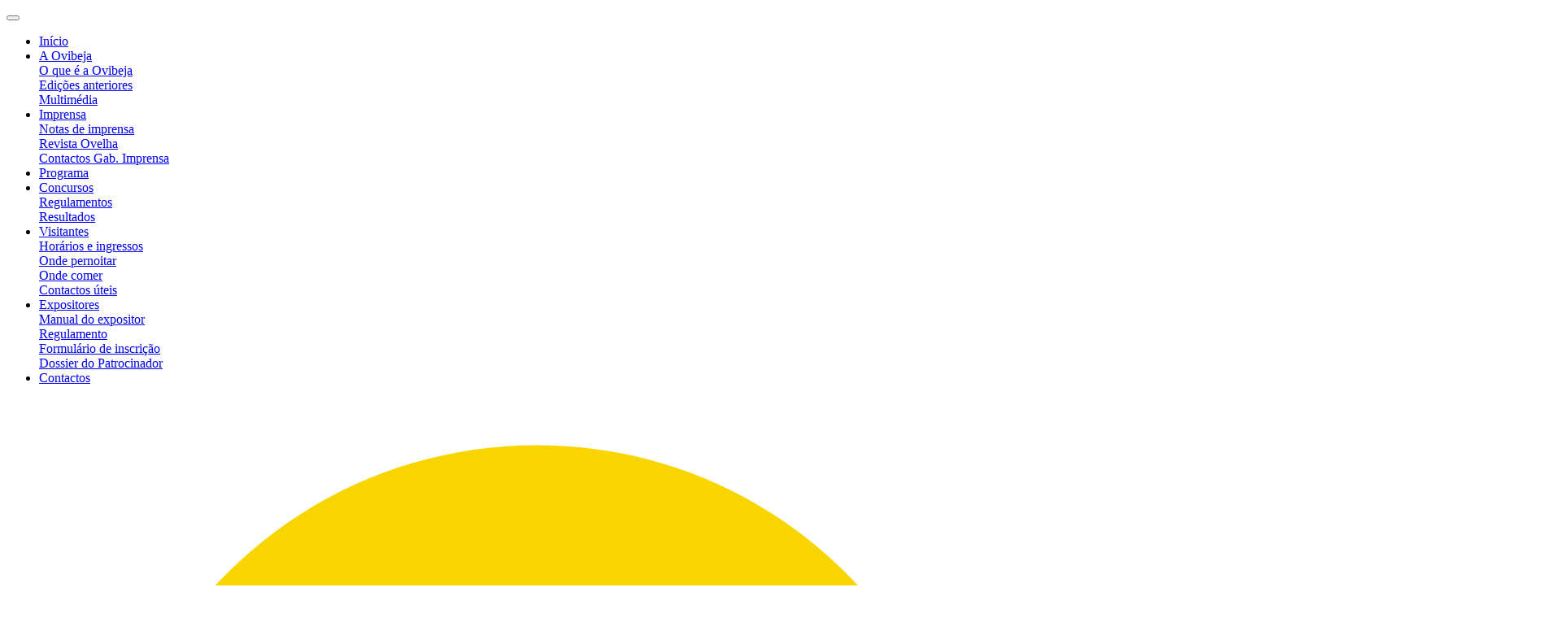

--- FILE ---
content_type: text/html; charset=UTF-8
request_url: https://www.ovibeja.pt/historia/2021/imprensa?nota=163
body_size: 8865
content:
<!DOCTYPE html>
<html lang="pt_PT">

<head>
	<meta http-equiv="Content-Type" content="text/html; charset=utf-8">
	<meta charset="utf-8" />
	<meta http-equiv="X-UA-Compatible" content="IE=edge" />
	<title>Edições anteriores | 2021 | Notícias  | Organização assinala o evento com feira virtual | 42ª Ovibeja | 29 de abril a 3 de maio de 2026</title>
	<meta name="title" content="Edições anteriores | 2021 | Notícias  | Organização assinala o evento com feira virtual | 42ª Ovibeja | 29 de abril a 3 de maio de 2026">
	<meta name="description" content="A Comissão Organizadora da Ovibeja decidiu cancelar a edição de 2021 em virtude da situação de pandemia pela Covid-19 que o país atravessa. Embora sabendo da importância que este certame representa para a agricultura e para todas as actividades económicas e sociais da região, e até mesmo do país, a...">
	<meta name="keywords" content="agricultura, ovibeja, alentejo, portugal, agricultura, noites, concertos, debates, eventos, acos, ovinos, caprinos, bovinos, concertos, exposicoes, azeite, feira, expobeja, beja, ovinoites" />
	<meta name="viewport" content="width=device-width, initial-scale=1.0">
	<meta name="apple-mobile-web-app-capable" content="yes">
	<meta name="apple-mobile-web-app-status-bar-style" content="black">
	<meta name="author" content="pauloamc.com">
	
	<!-- Social -->
	<meta property="og:title" content="Edições anteriores | 2021 | Notícias  | Organização assinala o evento com feira virtual | 42ª Ovibeja | 29 de abril a 3 de maio de 2026" />
	<meta property="og:type" content="website" />
	<meta property="og:site_name" content="42ª Ovibeja | 29 de abril a 3 de maio de 2026" />
	<meta property="og:description" content="A Comissão Organizadora da Ovibeja decidiu cancelar a edição de 2021 em virtude da situação de pandemia pela Covid-19 que o país atravessa. Embora sabendo da importância que este certame representa para a agricultura e para todas as actividades económicas e sociais da região, e até mesmo do país, a...">
	<meta property="og:url" content="https://www.ovibeja.pt/historia/2021/imprensa?nota=163" />
	<meta property="fb:app_id" content="200706680062975" />
	<meta property="og:image" content="https://www.ovibeja.pt/images/202101201709505285.jpg" />
	<meta property="og:image:width" content="1200">
	<meta property="og:image:height" content="630">
	<meta property="article:publisher" content="" />
	<meta property="article:author" content="" />
	<meta name="twitter:card" content="summary_large_image">
	<meta name="twitter:site" content="">
	<meta name="twitter:title" content="Edições anteriores | 2021 | Notícias  | Organização assinala o evento com feira virtual | 42ª Ovibeja | 29 de abril a 3 de maio de 2026">
	<meta name="twitter:description" content="A Comissão Organizadora da Ovibeja decidiu cancelar a edição de 2021 em virtude da situação de pandemia pela Covid-19 que o país atravessa. Embora sabendo da importância que este certame representa para a agricultura e para todas as actividades económicas e sociais da região, e até mesmo do país, a...">
	<meta name="twitter:image" content="https://www.ovibeja.pt/images/202101201709505285.jpg">
	
	<link rel=“canonical” href=https://www.ovibeja.pt/historia/2021/imprensa?nota=163” />
	
	<!-- Icons -->
	<link rel="icon" type="image/png" href="/images/2026/favicons/favicon-96x96.png" sizes="96x96" />
	<link rel="icon" type="image/svg+xml" href="/images/2026/favicons/favicon.svg" />
	<link rel="shortcut icon" href="/images/2026/favicons/favicon.ico" />
	<link rel="apple-touch-icon" sizes="180x180" href="/images/2026/favicons/apple-touch-icon.png" />
	<meta name="apple-mobile-web-app-title" content="42ª Ovibeja" />
	<link rel="manifest" href="/images/2026/favicons/site.webmanifest" />
	
	<meta name="_token" content="0NYmzvwkRWsQzdNgh3iZ38WK5uoAGvxgskt4cS7r" />
		<link href="https://www.ovibeja.pt/assets/dist/2026/css/app.min.css?20261832" rel="stylesheet">
	<script src="//ajax.googleapis.com/ajax/libs/jquery/2.1.1/jquery.min.js"></script>
	<script>
		window.jQuery || document.write('<script src="https://www.ovibeja.pt/assets/dist/2026/js/jquery-2.1.1.min.js"><\/script>')
		</script>
	</head>
	
	<body class="bg-white-pattern">
		
		
		<div class="nav-menu fixed-top ">
			<nav class="main-navbar navbar navbar-light navbar-expand-xl">
				
				<button class="navbar-toggler ml-auto" type="button" data-toggle="offcanvas" data-target="#navbar" aria-controls="navbar" aria-expanded="false" aria-label="Toggle navigation">
					<span aria-hidden="true"></span>
				</button>
				<div class="navbar-collapse offcanvas-collapse justify-content-center" id="navbar">
					
					<ul class="navbar-nav">
						<li class="nav-item"><a class="nav-link " href="https://www.ovibeja.pt" title="Início">Início</a></li>
						<li class="nav-item dropdown">
							<a class="nav-link dropdown-toggle  active " href="javascript:void(0);" id="navbarDropdown" role="button" data-toggle="dropdown" aria-haspopup="true" aria-expanded="false" title="A Ovibeja">A Ovibeja</a>
							<div class="dropdown-menu dropdown-menu-animate slideIn" aria-labelledby="navbarDropdown">
								<div class="row">
									<div class="col-12 col-md-6 col-lg-4 col-xl-12 col-xxl-12">
										<a class="dropdown-item" href="/apresentacao">O que é a Ovibeja</a>
									</div>
									<div class="col-12 col-md-6 col-lg-4 col-xl-12 col-xxl-12">
										<a class="dropdown-item" href="/historia">Edições anteriores</a>
									</div>
									<div class="col-12 col-md-6 col-lg-4 col-xl-12 col-xxl-12">
										<a class="dropdown-item" href="/multimedia" title="Multimédia">Multimédia</a>
									</div>
								</div>
							</div>
						</li>
						<li class="nav-item dropdown">
							<a class="nav-link dropdown-toggle " href="javascript:void(0);" id="navbarDropdown" role="button" data-toggle="dropdown" aria-haspopup="true" aria-expanded="false" title="Imprensa">Imprensa</a>
							<div class="dropdown-menu dropdown-menu-animate slideIn" aria-labelledby="navbarDropdown">
								<div class="row">
									<div class="col-12 col-md-6 col-lg-4 col-xl-12 col-xxl-12">
										<a class="dropdown-item" href="/imprensa/noticias">Notas de imprensa</a>
									</div>
									
									<div class="col-12 col-md-6 col-lg-4 col-xl-12 col-xxl-12">
										<a class="dropdown-item" href="/imprensa/revista-ovibeja">Revista Ovelha</a>
									</div>
									
									<div class="col-12 col-md-6 col-lg-4 col-xl-12 col-xxl-12">
										<a class="dropdown-item" href="/imprensa/contactos">Contactos Gab. Imprensa</a>
									</div>
								</div>
							</div>
						</li>
						<li class="nav-item"><a class="nav-link " href="/programa" title="Programa">Programa</a></li>
						
						<li class="nav-item dropdown">
							<a class="nav-link dropdown-toggle " href="javascript:void(0);" id="navbarDropdown" role="button" data-toggle="dropdown" aria-haspopup="true" aria-expanded="false" title="Concursos">Concursos</a>
							<div class="dropdown-menu dropdown-menu-animate slideIn" aria-labelledby="navbarDropdown">
								<div class="row">
									<div class="col-12 col-md-6 col-lg-4 col-xl-12 col-xxl-12">
										<a class="dropdown-item" href="/concursos/regulamentos">Regulamentos</a>
									</div>
									<div class="col-12 col-md-6 col-lg-4 col-xl-12 col-xxl-12">
										<a class="dropdown-item" href="/concursos/resultados">Resultados</a>
									</div>
								</div>
							</div>
						</li>
						<li class="nav-item dropdown">
							<a class="nav-link dropdown-toggle " href="javascript:void(0);" id="navbarDropdown" role="button" data-toggle="dropdown" aria-haspopup="true" aria-expanded="false" title="Visitantes">Visitantes</a>
							<div class="dropdown-menu dropdown-menu-animate slideIn" aria-labelledby="navbarDropdown">
								<div class="row">
									<div class="col-12 col-md-6 col-lg-4 col-xl-12 col-xxl-12">
										<a class="dropdown-item" href="/visitantes">Horários e ingressos</a>
									</div>
									
									
									<div class="col-12 col-md-6 col-lg-4 col-xl-12 col-xxl-12">
										<a class="dropdown-item" href="/visitantes/onde-pernoitar">Onde pernoitar</a>
									</div>
									<div class="col-12 col-md-6 col-lg-4 col-xl-12 col-xxl-12">
										<a class="dropdown-item" href="/visitantes/onde-comer">Onde comer</a>
									</div>
									<div class="col-12 col-md-6 col-lg-4 col-xl-12 col-xxl-12">
										<a class="dropdown-item" href="/visitantes/contactos-uteis">Contactos úteis</a>
									</div>
								</div>
							</div>
						</li>
						<li class="nav-item dropdown">
							<a class="nav-link dropdown-toggle " href="javascript:void(0);" id="navbarDropdown" role="button" data-toggle="dropdown" aria-haspopup="true" aria-expanded="false" title="Expositores">Expositores</a>
							<div class="dropdown-menu dropdown-menu-animate slideIn" aria-labelledby="navbarDropdown">
								<div class="row">
									<div class="col-12 col-md-6 col-lg-4 col-xl-12 col-xxl-12">
										<a class="dropdown-item" href="/expositores/manual">Manual do expositor</a>
									</div>
									<div class="col-12 col-md-6 col-lg-4 col-xl-12 col-xxl-12">
										<a class="dropdown-item" href="/expositores/regulamento">Regulamento</a>
									</div>
									<div class="col-12 col-md-6 col-lg-4 col-xl-12 col-xxl-12">
										<a class="dropdown-item" href="/expositores/contrato">Formulário de inscrição</a>
									</div>
									<div class="col-12">
										<a class="dropdown-item" href="https://ovibeja.pt/Dossier_do_Patrocinador.pdf?v3" target="_blank">Dossier do Patrocinador</a>
									</div>
								</div>
							</div>
						</li>
						<li class="nav-item"><a class="nav-link " href="/contactos" title="Contactos">Contactos</a></li>
						
						<li class="nav-item d-inline d-xl-none d-xxl-inline-block">
							<a class="nav-link nav-link-brand" href="https://www.facebook.com/acos.ovibeja" title="Facebook" target="_blank">
								<svg xmlns="http://www.w3.org/2000/svg" viewBox="0 0 50 50" fill="#F9D500">
									<path d="M25,3C12.85,3,3,12.85,3,25c0,11.03,8.125,20.137,18.712,21.728V30.831h-5.443v-5.783h5.443v-3.848 c0-6.371,3.104-9.168,8.399-9.168c2.536,0,3.877,0.188,4.512,0.274v5.048h-3.612c-2.248,0-3.033,2.131-3.033,4.533v3.161h6.588 l-0.894,5.783h-5.694v15.944C38.716,45.318,47,36.137,47,25C47,12.85,37.15,3,25,3z"></path>
								</svg>
							</a>
						</li>
						<li class="nav-item d-inline d-xl-none d-xxl-inline-block">
							<a class="nav-link nav-link-brand" href="https://www.instagram.com/ovibeja" title="Instagram" target="_blank">
								<svg xmlns="http://www.w3.org/2000/svg" width="24" height="24" viewBox="0 0 24 24" fill="#F9D500">
									<path d="M12 2.163c3.204 0 3.584.012 4.85.07 3.252.148 4.771 1.691 4.919 4.919.058 1.265.069 1.645.069 4.849 0 3.205-.012 3.584-.069 4.849-.149 3.225-1.664 4.771-4.919 4.919-1.266.058-1.644.07-4.85.07-3.204 0-3.584-.012-4.849-.07-3.26-.149-4.771-1.699-4.919-4.92-.058-1.265-.07-1.644-.07-4.849 0-3.204.013-3.583.07-4.849.149-3.227 1.664-4.771 4.919-4.919 1.266-.057 1.645-.069 4.849-.069zm0-2.163c-3.259 0-3.667.014-4.947.072-4.358.2-6.78 2.618-6.98 6.98-.059 1.281-.073 1.689-.073 4.948 0 3.259.014 3.668.072 4.948.2 4.358 2.618 6.78 6.98 6.98 1.281.058 1.689.072 4.948.072 3.259 0 3.668-.014 4.948-.072 4.354-.2 6.782-2.618 6.979-6.98.059-1.28.073-1.689.073-4.948 0-3.259-.014-3.667-.072-4.947-.196-4.354-2.617-6.78-6.979-6.98-1.281-.059-1.69-.073-4.949-.073zm0 5.838c-3.403 0-6.162 2.759-6.162 6.162s2.759 6.163 6.162 6.163 6.162-2.759 6.162-6.163c0-3.403-2.759-6.162-6.162-6.162zm0 10.162c-2.209 0-4-1.79-4-4 0-2.209 1.791-4 4-4s4 1.791 4 4c0 2.21-1.791 4-4 4zm6.406-11.845c-.796 0-1.441.645-1.441 1.44s.645 1.44 1.441 1.44c.795 0 1.439-.645 1.439-1.44s-.644-1.44-1.439-1.44z" />
								</svg>
							</a>
						</li>
						
						
						
					</ul>
				</div>
			</nav>
		</div>
		
		<div class="page ">
			


<div class="page-content">
	
	<div class="page-header pt-xl-5">
	<div class="row no-gutters justify-content-center pt-xl-5">
		<div class="col-12 col-xxl-10">
			<a class="d-block" href="/">
				
				<div class="d-none d-md-block swiper fade-slider">
					<div class="swiper-wrapper">
												<div class="swiper-slide color-bg-gray-light w-100">
							<img class="d-none d-md-block img-fluid w-100" src="/images/2026/header_desktop_tinto.png?4" alt="42ª Ovibeja | 29 de abril a 3 de maio de 2026">
						</div>
												<div class="swiper-slide color-bg-gray-light w-100">
							<img class="d-none d-md-block img-fluid w-100" src="/images/2026/header_desktop_branco.png?4" alt="42ª Ovibeja | 29 de abril a 3 de maio de 2026">
						</div>
												<div class="swiper-slide color-bg-gray-light w-100">
							<img class="d-none d-md-block img-fluid w-100" src="/images/2026/header_desktop_rose.png?4" alt="42ª Ovibeja | 29 de abril a 3 de maio de 2026">
						</div>
											</div>	
				</div>
				
				
				<img class="d-block d-md-none img-fluid w-100" src="/images/2026/header_mobile_rose.png?9" alt="42ª Ovibeja | 29 de abril a 3 de maio de 2026">
				
			</a>
		</div>
	</div>
</div>





	<div class="d-block d-lg-none mt-4 px-5">
	<select class="sub-nav-dropdown d-block d-lg-none  color_bg_2 ">
		<option  value="https://www.ovibeja.pt/historia/2021">Apresentação</option>
		
				
				<option  value="https://www.ovibeja.pt/historia/2021/galeria">Galeria</option>
				
				<option  selected="selected"  value="https://www.ovibeja.pt/historia/2021/imprensa">Notícias</option>
				
				
				<option  value="https://www.ovibeja.pt/historia/2021/concursos">Resultado dos Concursos</option>
			</select>
</div>

<div class="container-fluid d-none d-lg-block">
	<div class="row justify-content-center">
		<div class="d-flex">
			
			<div class="sub-nav-horizontal mb-1">
				<ul class="nav flex-column flex-sm-row">
					
					<li class="nav-item text-sm-center">
						<a class="nav-link " href="https://www.ovibeja.pt/historia/2021">Apresentação</a>
					</li>
					
										
										<li class="nav-item text-sm-center">
						<a class="nav-link " href="https://www.ovibeja.pt/historia/2021/galeria">Galeria</a>
					</li>
										
										<li class="nav-item text-sm-center">
						<a class="nav-link  active color_bg_2 " href="https://www.ovibeja.pt/historia/2021/imprensa">Notícias</a>
					</li>
										
										
										<li class="nav-item text-sm-center">
						<a class="nav-link " href="https://www.ovibeja.pt/historia/2021/concursos">Resultado dos Concursos</a>
					</li>
										
				</ul>
			</div>
		</div>
	</div>
</div>	
	<div class="container-fluid pt-4 pt-xl-0 pb-5">
		<select name="ano" class="mx-auto change-url sub-nav-dropdown d-block color_bg_2 mb-5">
	<option value="https://www.ovibeja.pt/historia">Edição</option>
						<option value="https://www.ovibeja.pt/historia/2025" >2025</option>
				<option value="https://www.ovibeja.pt/historia/2024" >2024</option>
				<option value="https://www.ovibeja.pt/historia/2023" >2023</option>
				<option value="https://www.ovibeja.pt/historia/2022" >2022</option>
				<option value="https://www.ovibeja.pt/historia/2021"  selected="selected" >2021</option>
				<option value="https://www.ovibeja.pt/historia/2020" >2020</option>
				<option value="https://www.ovibeja.pt/historia/2019" >2019</option>
				<option value="https://www.ovibeja.pt/historia/2018" >2018</option>
				<option value="https://www.ovibeja.pt/historia/2017" >2017</option>
				<option value="https://www.ovibeja.pt/historia/2016" >2016</option>
				<option value="https://www.ovibeja.pt/historia/2015" >2015</option>
				<option value="https://www.ovibeja.pt/historia/2014" >2014</option>
				<option value="https://www.ovibeja.pt/historia/2013" >2013</option>
				<option value="https://www.ovibeja.pt/historia/2012" >2012</option>
				<option value="https://www.ovibeja.pt/historia/2011" >2011</option>
				<option value="https://www.ovibeja.pt/historia/2010" >2010</option>
				<option value="https://www.ovibeja.pt/historia/2009" >2009</option>
				<option value="https://www.ovibeja.pt/historia/2008" >2008</option>
				<option value="https://www.ovibeja.pt/historia/2007" >2007</option>
				<option value="https://www.ovibeja.pt/historia/2006" >2006</option>
				<option value="https://www.ovibeja.pt/historia/2005" >2005</option>
				<option value="https://www.ovibeja.pt/historia/2004" >2004</option>
				<option value="https://www.ovibeja.pt/historia/2003" >2003</option>
				<option value="https://www.ovibeja.pt/historia/2002" >2002</option>
				<option value="https://www.ovibeja.pt/historia/2001" >2001</option>
				<option value="https://www.ovibeja.pt/historia/2000" >2000</option>
				<option value="https://www.ovibeja.pt/historia/1999" >1999</option>
				<option value="https://www.ovibeja.pt/historia/1998" >1998</option>
				<option value="https://www.ovibeja.pt/historia/1997" >1997</option>
				<option value="https://www.ovibeja.pt/historia/1996" >1996</option>
				<option value="https://www.ovibeja.pt/historia/1995" >1995</option>
				<option value="https://www.ovibeja.pt/historia/1994" >1994</option>
				<option value="https://www.ovibeja.pt/historia/1993" >1993</option>
				<option value="https://www.ovibeja.pt/historia/1992" >1992</option>
				<option value="https://www.ovibeja.pt/historia/1991" >1991</option>
				<option value="https://www.ovibeja.pt/historia/1990" >1990</option>
				<option value="https://www.ovibeja.pt/historia/1989" >1989</option>
				<option value="https://www.ovibeja.pt/historia/1988" >1988</option>
				<option value="https://www.ovibeja.pt/historia/1987" >1987</option>
				<option value="https://www.ovibeja.pt/historia/1986" >1986</option>
				<option value="https://www.ovibeja.pt/historia/1985" >1985</option>
				<option value="https://www.ovibeja.pt/historia/1984" >1984</option>
			</select>		
		<div class="row justify-content-center">
			<div class="col-12 col-md-3 col-lg-3 col-xl-3 col-xxl-2 order-2 order-md-1">
				<img class="thumbnail" src="https://www.ovibeja.pt/images/2021/cartaz_2021.jpg" alt="Ovibeja 2021">
			</div>
			<div class="col-12 col-md-9 col-lg-9 col-xl-9 col-xxl-8 order-1 order-md-2">
				<div class="clearfix mb-3">
					<a class="btn btn-bold btn-bold-sm" href="https://www.ovibeja.pt/historia/2021/imprensa">Voltar</a>
				</div>
				
								<h3 class="s-title s-title-primary no-underline mt-4 mb-0">Organização assinala o evento com feira virtual</h3>
				<p><small>20/01/2021</small></p>
				
												<img class="thumbnail mb-2" src="https://www.ovibeja.pt/images/202101201709505285.jpg" alt="Organização assinala o evento com feira virtual">
												
								<div class="content-text">
					<p>A Comissão Organizadora da Ovibeja decidiu cancelar a edição de 2021 em virtude da situação de pandemia pela Covid-19 que o país atravessa. Embora sabendo da importância que este certame representa para a agricultura e para todas as actividades económicas e sociais da região, e até mesmo do país, a Comissão Organizadora viu-se obrigada a reconhecer que não estão reunidas as condições para realizar a 37ª Ovibeja nos moldes tradicionais que caracterizam este evento desde a sua génese. Como alternativa, foi decidido assinalar a data com a realização de uma Ovibeja num formato moderno, com recurso a tecnologias de informação e comunicação e com diversas actividades agendadas para os dias 22 e 23 de Abril de 2021.</p>

<p>O programa da feira, que está em construção, não terá expositores nem espectáculos, mas já é possível adiantar que vão ser realizadas actividades em formato misto, online e presencial, sempre no respeito pelas normas de higiene e segurança definidas pela autoridade sanitária nacional.</p>

<p>Aos mais jovens ligados à agricultura vão ser propostos desafios, via net e presenciais, que apelem às suas competências técnicas (práticas e teóricas), atitudes colaborativas, gestão de risco, capacidade de organização, de liderança e de partilha.</p>

<p>Com o objectivo de suscitar a discussão e o debate, junto de agricultores e produtores pecuários, estudantes, investigadores, políticos, a 37ª Ovibeja vai organizar conferências web sobre agricultura, pecuária, alterações climáticas e biodiversidade, olival e regadio, a nova PAC, entre outras áreas de relevância para o sector.</p>

<p>A 37ª Ovibeja vai integrar ainda a realização do 10º Concurso Internacional de Azeites Virgem Extra – Prémio CA Ovibeja, que já está a receber amostras de azeite até dia 19 de Março. Entre os objectivos do concurso - um dos melhores cotados a nível mundial - e da Ovibeja, contam-se a aposta na qualidade, no potencial de mercado e na capacidade de inovar com sustentabilidade. </p>

<p>A organização da Ovibeja é da responsabilidade da ACOS, Associação de Agricultores do Sul com cerca de dois mil associados em todo o sul do País e com serviços destinados a todo o sector agrícola, pecuário e florestal. A Ovibeja é um meio de dar a conhecer e projectar o que se faz no campo e como se faz, promover a partilha de experiências e de conhecimentos, contribuir para a visibilidade e o desenvolvimento de “Todo o Alentejo deste Mundo”.</p>
				</div>
								
				
								
												
			</div>
		</div>
	</div>
</div>
			
			
			
		</div>
		
		
		<footer class="page-footer">
	<div class="container-fluid">
		<div class="row justify-content-center">
			<div class="col-12 col-lg-11 col-xl-10 col-xxl-9">
				
				<div class="row">
					<div class="contactos col-md-5 col-lg-5 col-xl-5">
						<div class="page-footer-inner">
							<div class="row">
								<div class="col-12 col-lg-12 col-xl-12">
									<h2 class="title color-brand mt-4 mb-2">Contactos</h2>
																		<div><p><span style="font-weight: 700;">Secretariado 42ª Ovibeja</span><br>Telefone: 284 24 90 24 (*)<br>Telemóvel: 962 297 254 (**)<br>Manuela Realista: 961 154 616 (**)<br>Paula Guerreiro: 967 331 805 (**)<br>Email:&nbsp;<a href="/cdn-cgi/l/email-protection#aec1d8c7cccbc4cfeecfcdc1dd80deda"><span class="__cf_email__" data-cfemail="f8978e919a9d9299b8999b978bd6888c">[email&#160;protected]</span></a><br></p><p><b><span>ACOS - Associação de agricultores do sul (entidade organizadora)</span></b><br><span>Rua Cidade de São Paulo<br>Apartado 296 7801-904 Beja<br>Telef: 284 310 350 (*)<br>Email:&nbsp;<a href="/cdn-cgi/l/email-protection#3453514655587455575b471a4440" target="_blank" style=""><span class="__cf_email__" data-cfemail="27404255464b6746444854095753">[email&#160;protected]</span></a></span></p><p><span><b>Gabinete de Imprensa:</b></span><br><span>Responsável: Joana Gomes<br>Telm: 938 060 150 (**)<br>Email: <a href="/cdn-cgi/l/email-protection" class="__cf_email__" data-cfemail="ff959890929a8cbf9e9c908cd18f8b">[email&#160;protected]</a></span></p><p><span style="font-weight: 700;">Gabinete de Marketing:</span><br>Email:&nbsp;<a href="http://marketingovibeja@acos.pt/" target="_blank"><span class="__cf_email__" data-cfemail="107d71627b7564797e777f667972757a715071737f633e6064">[email&#160;protected]</span></a></p></div>
																		<h2 class="title color-brand mt-4 mb-2">Coordenadas GPS</h2>
									<p>38º 00' 19.85 N 7º 51' 28.72 W</p>
								</div>
							</div>
						</div>
					</div>
					<div class="sitemap row col-md-4 col-lg-3 col-xl-4">
						<div class="col-12 page-footer-inner">
							<h2 class="title color-brand mt-4 mb-2">Links</h2>
							<ul class="row no-gutters list-unstyled">
								<li class="col-12"><a href="/apresentacao"><span class="mr-2"><i class="fa fa-fw fa-angle-right"></i></span>A Ovibeja</a></li>
								<li class="col-12"><a href="/historia"><span class="mr-2"><i class="fa fa-fw fa-angle-right"></i></span>Edições anteriores</a></li>
								<li class="col-12"><a href="/imprensa"><span class="mr-2"><i class="fa fa-fw fa-angle-right"></i></span>Imprensa</a></li>
								<li class="col-12"><a href="/programa"><span class="mr-2"><i class="fa fa-fw fa-angle-right"></i></span>Programa</a></li>
								<li class="col-12"><a href="/concursos"><span class="mr-2"><i class="fa fa-fw fa-angle-right"></i></span>Concursos</a></li>
								
								
								<li class="col-12"><a href="/visitantes"><span class="mr-2"><i class="fa fa-fw fa-angle-right"></i></span>Visitantes</a></li>
								<li class="col-12"><a href="/multimedia"><span class="mr-2"><i class="fa fa-fw fa-angle-right"></i></span>Multimédia</a></li>
								<li class="col-12"><a href="/contactos"><span class="mr-2"><i class="fa fa-fw fa-angle-right"></i></span>Contactos</a></li>
							</ul>
							<p>NOTA: No cumprimento do Artigo 3º do Decreto-Lei nº 59/2021 que estabelece o regime aplicável à disponibilização e divulgação de linhas telefónicas para o contacto do consumidor, informamos que os contactos telefónicos acima marcados com asterisco referem-se a:</p>
							<p>(*) Chamada para rede fixa nacional<br>(**) Chamada para rede móvel nacional</p>
							<p class="mt-4">
								<a class="d-inline-block mr-3" href="http://www.sgs.com/en/Our-Company/Certified-Clients-and-Products/Certified-Client-Directory.aspx" target="_blank">
									<img class="img-fluid" style="max-width: 100px" src="/images/2023/certificacao_sgs.png" alt="">
								</a>
								<a class="d-inline-block mr-3" href="https://r.cinco-estrelas.pt" target="_blank">
									<img class="img-fluid" style="max-width: 130px" src="/images/2025/premio_cinco_estrelas_2025.png" alt="Prémio cinco estrelas">
								</a>
							</p>
						</div>
						
					</div>
					<div class="cartaz d-xl-block col-md-3 col-lg-4 col-xl-3">
						<div class="page-footer-inner">
							
							<img class="thumbnail lazyload mt-4 mb-0" src="/images/placeholder_cartaz.jpg" data-src="https://www.ovibeja.pt/images/2026/cartaz_2026.jpg?5" alt="Ovibeja" />
						</div>
						
						
						
					</div>
				</div>
				
				<div class="row">
					<div class="col-12 page-footer-inner text-center">
						<h2 class="s-heading mt-4 mb-0">Siga-nos nas redes sociais</h2>
						<div class="page-content-social pt-2">
							<a class="facebook" href="https://www.facebook.com/acos.ovibeja"></a>
							<a class="instagram" href="https://instagram.com/ovibeja"></a>
							
							<a class="youtube" href="https://www.youtube.com/channel/UCe2DpXrgXbrUznPN5vKR6qA"></a>
							<a class="twitterx" href="https://www.x.com/ovibeja" target="_blank" style="background: #000000; display: inline-block; line-height:39px; padding: 0px 14px; min-width: 34px; text-align: center;">
								<svg width="24px" height="24px" viewBox="0 0 24 24" xmlns="http://www.w3.org/2000/svg">
									<path fill="#FFFFFF" d="M13.808 10.469L20.88 2h-1.676l-6.142 7.353L8.158 2H2.5l7.418 11.12L2.5 22h1.676l6.486-7.765L15.842 22H21.5l-7.693-11.531Zm-2.296 2.748l-.752-1.107L4.78 3.3h2.575l4.826 7.11l.751 1.107l6.273 9.242h-2.574l-5.12-7.541Z"></path>
								</svg>
							</a>
						</div>
					</div>
				</div>
				
				
				<div class="row">
					<div class="col-12 text-center mt-5">
						<p>© 2026 42ª Ovibeja | 29 de abril a 3 de maio de 2026 | Todos os direitos reservados.</p>
						
						
					</div>
				</div>
				
			</div>
		</div>
	</div>
</footer>
		
		<a href="#0" class="cd-top js-cd-top">Top</a>
		
				
		<script data-cfasync="false" src="/cdn-cgi/scripts/5c5dd728/cloudflare-static/email-decode.min.js"></script><script src="https://www.ovibeja.pt/assets/dist/2026/js/app.min.js?202647412" type="text/javascript"></script>
		<script type="text/javascript">
			$(function($) {
				$.exists = function(selector) {
					return $(selector).length > 0;
				};
				
				// if ($.exists(".wide-carousel")) {
				// 	var swiper_wide_carousel = new Swiper(".wide-carousel", {
				// 		loop: true,
				// 		effect: "fade",
				// 		slidesPerView: "auto",
				// 		resistanceRatio: 0,
				// 		centeredSlides: true,
				// 		speed: 1900,
				// 		spaceBetween: 30,
				// 		autoplay: {
				// 			delay: 2600,
				// 			disableOnInteraction: false,
				// 		},
				// 		pagination: {
				// 			el: "#wide-carousel-pagination",
				// 			clickable: true,
				// 		},
				// 		navigation: {
				// 			nextEl: "#wide-carousel-next",
				// 			prevEl: "#wide-carousel-previous",
				// 		},
				// 	});
				// }
			})
		</script>
		<script src="https://www.ovibeja.pt/assets/dist/2026/js/cookieconsent.min.js?2.15" type="text/javascript"></script>
		<script type="text/javascript">
			$(function ($) {
				if ($.exists(".uno-slider")) {
					var s = new Swiper(".uno-slider", {
						slidesPerView: 1,
						spaceBetween: 10,
						freeMode: false,
						simulateTouch: true,
						pagination: {
							el: ".swiper-pagination",
							clickable: true,
						},
						breakpoints: {
							768: {
								slidesPerView: "auto",
								spaceBetween: 0,
								freeMode: false,
								simulateTouch: false,
								allowTouchMove: false,
							},
						},
					});
					
					$(window).on('resize', function() {
						if (window.screen.width >= 768) {
							s.slideTo(0);
						}
					});
				}});
			</script>
									<script src='https://www.google.com/recaptcha/api.js?hl=pt_PT'></script>
			<script src="https://maps.googleapis.com/maps/api/js?key=AIzaSyBSvrfkKIuta06Sv7XHjB_4SWbDjq8r8lA"></script>
			<script type="text/plain" data-cookiecategory="analytics" async src="https://www.googletagmanager.com/gtag/js?id=G-PJX2DC61Z6"></script>
			<script type="text/plain" data-cookiecategory="analytics">
				window.dataLayer = window.dataLayer || [];
				function gtag(){dataLayer.push(arguments);}
				gtag('js', new Date());
				gtag('config', 'G-PJX2DC61Z6');
			</script>
			
			
			<script type="text/javascript">
				window.addEventListener('load', function() {
					
					var cc = initCookieConsent();
					cc.run({
						autorun: true,
						current_lang: 'pt',
						autoclear_cookies: true,
						page_scripts: true,
						languages: {
							'pt': {
								consent_modal: {
									title: 'Damos valor à sua privacidade.',
									description: 'Este website utiliza cookies para personalizar o conteúdo e analisar o tráfego web. Saiba mais sobre os cookies em <button type="button" data-cc="c-settings" class="cc-link">Definições de Cookies</button>',
									primary_btn: {
										text: 'Aceitar cookies',
										role: 'accept_all'
									},
									secondary_btn: {
										text: 'Rejeitar',
										role: 'accept_necessary'
									}
								},
								settings_modal: {
									title: 'Definições de Cookies',
									save_settings_btn: 'Guardar',
									accept_all_btn: 'Aceitar cookies',
									reject_all_btn: 'Rejeitar',
									close_btn_label: 'Fechar',
									blocks: [{
										title: 'Utilização de cookies 📢',
										description: 'Este site utiliza cookies para podermos assegurar que tem a melhor experiência de navegação bem como para permitir que façamos uma análise mais precisa do nosso tráfego. Por forma a poder continuar a utilizar o nosso website terá que aceitar as nossas condições, as quais poderá consultar aqui <a href="https://www.acos.pt/politica-de-privacidade" class="cc-link">Política de privacidade</a>.'
									}, {
										title: 'Cookies estritamente necessários',
										description: 'Estes cookies são necessários para que o website funcione e não podem ser desligados nos nossos sistemas. Normalmente, eles só são configurados em resposta a ações levadas a cabo por si e que correspondem a uma solicitação de serviços, tais como definir as suas preferências de privacidade, iniciar sessão ou preencher formulários. Pode configurar o seu navegador para bloquear ou alertá-lo(a) sobre esses cookies, mas algumas partes do website não funcionarão. Estes cookies não armazenam qualquer informação pessoal identificável.',
										toggle: {
											value: 'necessary',
											enabled: true,
											readonly: true
										}
									}, {}, {
										title: 'Cookies de desempenho',
										description: 'Estes cookies permitem-nos contar visitas e fontes de tráfego, para que possamos medir e melhorar o desempenho do nosso website. Eles ajudam-nos a saber quais são as páginas mais e menos populares e a ver como os visitantes se movimentam pelo website. Todas as informações recolhidas por estes cookies são agregadas e, por conseguinte, anónimas. Se não permitir estes cookies, não saberemos quando visitou o nosso site.',
										toggle: {
											value: 'analytics',
											enabled: false,
											readonly: false
										}
									}, {
										title: 'Mais informações',
										description: 'Para mais informações sobre a nossa política de cookies e as suas opções por favor <a class="cc-link" href="/contactos">entre em contacto connosco</a>.',
									}]
								}
							}
						}
					});
				});
			</script>
		<script defer src="https://static.cloudflareinsights.com/beacon.min.js/vcd15cbe7772f49c399c6a5babf22c1241717689176015" integrity="sha512-ZpsOmlRQV6y907TI0dKBHq9Md29nnaEIPlkf84rnaERnq6zvWvPUqr2ft8M1aS28oN72PdrCzSjY4U6VaAw1EQ==" data-cf-beacon='{"version":"2024.11.0","token":"7bd444ee295c42a7bcdcb4f88be2cd9b","r":1,"server_timing":{"name":{"cfCacheStatus":true,"cfEdge":true,"cfExtPri":true,"cfL4":true,"cfOrigin":true,"cfSpeedBrain":true},"location_startswith":null}}' crossorigin="anonymous"></script>
</body>
		
		</html>
		